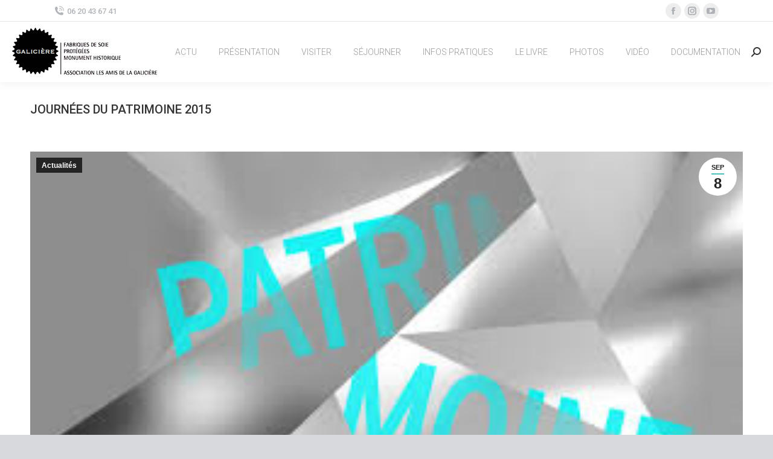

--- FILE ---
content_type: text/html; charset=UTF-8
request_url: https://www.galiciere.org/journees-du-patrimoine-2015/
body_size: 15693
content:
<!DOCTYPE html>
<!--[if !(IE 6) | !(IE 7) | !(IE 8)  ]><!-->
<html lang="fr-FR" class="no-js">
<!--<![endif]-->
<head>
	<meta charset="UTF-8" />
				<meta name="viewport" content="width=device-width, initial-scale=1, maximum-scale=1, user-scalable=0"/>
			<meta name="theme-color" content="#47c0c0"/>	<link rel="profile" href="https://gmpg.org/xfn/11" />
	<title>Journées du Patrimoine 2015 &#8211; Les Amis de la Galicière</title>
<meta name='robots' content='max-image-preview:large' />
<link rel='dns-prefetch' href='//cdnjs.cloudflare.com' />
<link rel='dns-prefetch' href='//fonts.googleapis.com' />
<link rel="alternate" type="application/rss+xml" title="Les Amis de la Galicière &raquo; Flux" href="https://www.galiciere.org/feed/" />
<link rel="alternate" type="application/rss+xml" title="Les Amis de la Galicière &raquo; Flux des commentaires" href="https://www.galiciere.org/comments/feed/" />
<link rel="alternate" type="application/rss+xml" title="Les Amis de la Galicière &raquo; Journées du Patrimoine 2015 Flux des commentaires" href="https://www.galiciere.org/journees-du-patrimoine-2015/feed/" />
<script>
window._wpemojiSettings = {"baseUrl":"https:\/\/s.w.org\/images\/core\/emoji\/15.0.3\/72x72\/","ext":".png","svgUrl":"https:\/\/s.w.org\/images\/core\/emoji\/15.0.3\/svg\/","svgExt":".svg","source":{"concatemoji":"https:\/\/www.galiciere.org\/wp-includes\/js\/wp-emoji-release.min.js?ver=6.6.4"}};
/*! This file is auto-generated */
!function(i,n){var o,s,e;function c(e){try{var t={supportTests:e,timestamp:(new Date).valueOf()};sessionStorage.setItem(o,JSON.stringify(t))}catch(e){}}function p(e,t,n){e.clearRect(0,0,e.canvas.width,e.canvas.height),e.fillText(t,0,0);var t=new Uint32Array(e.getImageData(0,0,e.canvas.width,e.canvas.height).data),r=(e.clearRect(0,0,e.canvas.width,e.canvas.height),e.fillText(n,0,0),new Uint32Array(e.getImageData(0,0,e.canvas.width,e.canvas.height).data));return t.every(function(e,t){return e===r[t]})}function u(e,t,n){switch(t){case"flag":return n(e,"\ud83c\udff3\ufe0f\u200d\u26a7\ufe0f","\ud83c\udff3\ufe0f\u200b\u26a7\ufe0f")?!1:!n(e,"\ud83c\uddfa\ud83c\uddf3","\ud83c\uddfa\u200b\ud83c\uddf3")&&!n(e,"\ud83c\udff4\udb40\udc67\udb40\udc62\udb40\udc65\udb40\udc6e\udb40\udc67\udb40\udc7f","\ud83c\udff4\u200b\udb40\udc67\u200b\udb40\udc62\u200b\udb40\udc65\u200b\udb40\udc6e\u200b\udb40\udc67\u200b\udb40\udc7f");case"emoji":return!n(e,"\ud83d\udc26\u200d\u2b1b","\ud83d\udc26\u200b\u2b1b")}return!1}function f(e,t,n){var r="undefined"!=typeof WorkerGlobalScope&&self instanceof WorkerGlobalScope?new OffscreenCanvas(300,150):i.createElement("canvas"),a=r.getContext("2d",{willReadFrequently:!0}),o=(a.textBaseline="top",a.font="600 32px Arial",{});return e.forEach(function(e){o[e]=t(a,e,n)}),o}function t(e){var t=i.createElement("script");t.src=e,t.defer=!0,i.head.appendChild(t)}"undefined"!=typeof Promise&&(o="wpEmojiSettingsSupports",s=["flag","emoji"],n.supports={everything:!0,everythingExceptFlag:!0},e=new Promise(function(e){i.addEventListener("DOMContentLoaded",e,{once:!0})}),new Promise(function(t){var n=function(){try{var e=JSON.parse(sessionStorage.getItem(o));if("object"==typeof e&&"number"==typeof e.timestamp&&(new Date).valueOf()<e.timestamp+604800&&"object"==typeof e.supportTests)return e.supportTests}catch(e){}return null}();if(!n){if("undefined"!=typeof Worker&&"undefined"!=typeof OffscreenCanvas&&"undefined"!=typeof URL&&URL.createObjectURL&&"undefined"!=typeof Blob)try{var e="postMessage("+f.toString()+"("+[JSON.stringify(s),u.toString(),p.toString()].join(",")+"));",r=new Blob([e],{type:"text/javascript"}),a=new Worker(URL.createObjectURL(r),{name:"wpTestEmojiSupports"});return void(a.onmessage=function(e){c(n=e.data),a.terminate(),t(n)})}catch(e){}c(n=f(s,u,p))}t(n)}).then(function(e){for(var t in e)n.supports[t]=e[t],n.supports.everything=n.supports.everything&&n.supports[t],"flag"!==t&&(n.supports.everythingExceptFlag=n.supports.everythingExceptFlag&&n.supports[t]);n.supports.everythingExceptFlag=n.supports.everythingExceptFlag&&!n.supports.flag,n.DOMReady=!1,n.readyCallback=function(){n.DOMReady=!0}}).then(function(){return e}).then(function(){var e;n.supports.everything||(n.readyCallback(),(e=n.source||{}).concatemoji?t(e.concatemoji):e.wpemoji&&e.twemoji&&(t(e.twemoji),t(e.wpemoji)))}))}((window,document),window._wpemojiSettings);
</script>
<style id='wp-emoji-styles-inline-css'>

	img.wp-smiley, img.emoji {
		display: inline !important;
		border: none !important;
		box-shadow: none !important;
		height: 1em !important;
		width: 1em !important;
		margin: 0 0.07em !important;
		vertical-align: -0.1em !important;
		background: none !important;
		padding: 0 !important;
	}
</style>
<link rel='stylesheet' id='wp-block-library-css' href='https://www.galiciere.org/wp-includes/css/dist/block-library/style.min.css?ver=6.6.4' media='all' />
<style id='wp-block-library-theme-inline-css'>
.wp-block-audio :where(figcaption){color:#555;font-size:13px;text-align:center}.is-dark-theme .wp-block-audio :where(figcaption){color:#ffffffa6}.wp-block-audio{margin:0 0 1em}.wp-block-code{border:1px solid #ccc;border-radius:4px;font-family:Menlo,Consolas,monaco,monospace;padding:.8em 1em}.wp-block-embed :where(figcaption){color:#555;font-size:13px;text-align:center}.is-dark-theme .wp-block-embed :where(figcaption){color:#ffffffa6}.wp-block-embed{margin:0 0 1em}.blocks-gallery-caption{color:#555;font-size:13px;text-align:center}.is-dark-theme .blocks-gallery-caption{color:#ffffffa6}:root :where(.wp-block-image figcaption){color:#555;font-size:13px;text-align:center}.is-dark-theme :root :where(.wp-block-image figcaption){color:#ffffffa6}.wp-block-image{margin:0 0 1em}.wp-block-pullquote{border-bottom:4px solid;border-top:4px solid;color:currentColor;margin-bottom:1.75em}.wp-block-pullquote cite,.wp-block-pullquote footer,.wp-block-pullquote__citation{color:currentColor;font-size:.8125em;font-style:normal;text-transform:uppercase}.wp-block-quote{border-left:.25em solid;margin:0 0 1.75em;padding-left:1em}.wp-block-quote cite,.wp-block-quote footer{color:currentColor;font-size:.8125em;font-style:normal;position:relative}.wp-block-quote.has-text-align-right{border-left:none;border-right:.25em solid;padding-left:0;padding-right:1em}.wp-block-quote.has-text-align-center{border:none;padding-left:0}.wp-block-quote.is-large,.wp-block-quote.is-style-large,.wp-block-quote.is-style-plain{border:none}.wp-block-search .wp-block-search__label{font-weight:700}.wp-block-search__button{border:1px solid #ccc;padding:.375em .625em}:where(.wp-block-group.has-background){padding:1.25em 2.375em}.wp-block-separator.has-css-opacity{opacity:.4}.wp-block-separator{border:none;border-bottom:2px solid;margin-left:auto;margin-right:auto}.wp-block-separator.has-alpha-channel-opacity{opacity:1}.wp-block-separator:not(.is-style-wide):not(.is-style-dots){width:100px}.wp-block-separator.has-background:not(.is-style-dots){border-bottom:none;height:1px}.wp-block-separator.has-background:not(.is-style-wide):not(.is-style-dots){height:2px}.wp-block-table{margin:0 0 1em}.wp-block-table td,.wp-block-table th{word-break:normal}.wp-block-table :where(figcaption){color:#555;font-size:13px;text-align:center}.is-dark-theme .wp-block-table :where(figcaption){color:#ffffffa6}.wp-block-video :where(figcaption){color:#555;font-size:13px;text-align:center}.is-dark-theme .wp-block-video :where(figcaption){color:#ffffffa6}.wp-block-video{margin:0 0 1em}:root :where(.wp-block-template-part.has-background){margin-bottom:0;margin-top:0;padding:1.25em 2.375em}
</style>
<style id='classic-theme-styles-inline-css'>
/*! This file is auto-generated */
.wp-block-button__link{color:#fff;background-color:#32373c;border-radius:9999px;box-shadow:none;text-decoration:none;padding:calc(.667em + 2px) calc(1.333em + 2px);font-size:1.125em}.wp-block-file__button{background:#32373c;color:#fff;text-decoration:none}
</style>
<style id='global-styles-inline-css'>
:root{--wp--preset--aspect-ratio--square: 1;--wp--preset--aspect-ratio--4-3: 4/3;--wp--preset--aspect-ratio--3-4: 3/4;--wp--preset--aspect-ratio--3-2: 3/2;--wp--preset--aspect-ratio--2-3: 2/3;--wp--preset--aspect-ratio--16-9: 16/9;--wp--preset--aspect-ratio--9-16: 9/16;--wp--preset--color--black: #000000;--wp--preset--color--cyan-bluish-gray: #abb8c3;--wp--preset--color--white: #FFF;--wp--preset--color--pale-pink: #f78da7;--wp--preset--color--vivid-red: #cf2e2e;--wp--preset--color--luminous-vivid-orange: #ff6900;--wp--preset--color--luminous-vivid-amber: #fcb900;--wp--preset--color--light-green-cyan: #7bdcb5;--wp--preset--color--vivid-green-cyan: #00d084;--wp--preset--color--pale-cyan-blue: #8ed1fc;--wp--preset--color--vivid-cyan-blue: #0693e3;--wp--preset--color--vivid-purple: #9b51e0;--wp--preset--color--accent: #47c0c0;--wp--preset--color--dark-gray: #111;--wp--preset--color--light-gray: #767676;--wp--preset--gradient--vivid-cyan-blue-to-vivid-purple: linear-gradient(135deg,rgba(6,147,227,1) 0%,rgb(155,81,224) 100%);--wp--preset--gradient--light-green-cyan-to-vivid-green-cyan: linear-gradient(135deg,rgb(122,220,180) 0%,rgb(0,208,130) 100%);--wp--preset--gradient--luminous-vivid-amber-to-luminous-vivid-orange: linear-gradient(135deg,rgba(252,185,0,1) 0%,rgba(255,105,0,1) 100%);--wp--preset--gradient--luminous-vivid-orange-to-vivid-red: linear-gradient(135deg,rgba(255,105,0,1) 0%,rgb(207,46,46) 100%);--wp--preset--gradient--very-light-gray-to-cyan-bluish-gray: linear-gradient(135deg,rgb(238,238,238) 0%,rgb(169,184,195) 100%);--wp--preset--gradient--cool-to-warm-spectrum: linear-gradient(135deg,rgb(74,234,220) 0%,rgb(151,120,209) 20%,rgb(207,42,186) 40%,rgb(238,44,130) 60%,rgb(251,105,98) 80%,rgb(254,248,76) 100%);--wp--preset--gradient--blush-light-purple: linear-gradient(135deg,rgb(255,206,236) 0%,rgb(152,150,240) 100%);--wp--preset--gradient--blush-bordeaux: linear-gradient(135deg,rgb(254,205,165) 0%,rgb(254,45,45) 50%,rgb(107,0,62) 100%);--wp--preset--gradient--luminous-dusk: linear-gradient(135deg,rgb(255,203,112) 0%,rgb(199,81,192) 50%,rgb(65,88,208) 100%);--wp--preset--gradient--pale-ocean: linear-gradient(135deg,rgb(255,245,203) 0%,rgb(182,227,212) 50%,rgb(51,167,181) 100%);--wp--preset--gradient--electric-grass: linear-gradient(135deg,rgb(202,248,128) 0%,rgb(113,206,126) 100%);--wp--preset--gradient--midnight: linear-gradient(135deg,rgb(2,3,129) 0%,rgb(40,116,252) 100%);--wp--preset--font-size--small: 13px;--wp--preset--font-size--medium: 20px;--wp--preset--font-size--large: 36px;--wp--preset--font-size--x-large: 42px;--wp--preset--spacing--20: 0.44rem;--wp--preset--spacing--30: 0.67rem;--wp--preset--spacing--40: 1rem;--wp--preset--spacing--50: 1.5rem;--wp--preset--spacing--60: 2.25rem;--wp--preset--spacing--70: 3.38rem;--wp--preset--spacing--80: 5.06rem;--wp--preset--shadow--natural: 6px 6px 9px rgba(0, 0, 0, 0.2);--wp--preset--shadow--deep: 12px 12px 50px rgba(0, 0, 0, 0.4);--wp--preset--shadow--sharp: 6px 6px 0px rgba(0, 0, 0, 0.2);--wp--preset--shadow--outlined: 6px 6px 0px -3px rgba(255, 255, 255, 1), 6px 6px rgba(0, 0, 0, 1);--wp--preset--shadow--crisp: 6px 6px 0px rgba(0, 0, 0, 1);}:where(.is-layout-flex){gap: 0.5em;}:where(.is-layout-grid){gap: 0.5em;}body .is-layout-flex{display: flex;}.is-layout-flex{flex-wrap: wrap;align-items: center;}.is-layout-flex > :is(*, div){margin: 0;}body .is-layout-grid{display: grid;}.is-layout-grid > :is(*, div){margin: 0;}:where(.wp-block-columns.is-layout-flex){gap: 2em;}:where(.wp-block-columns.is-layout-grid){gap: 2em;}:where(.wp-block-post-template.is-layout-flex){gap: 1.25em;}:where(.wp-block-post-template.is-layout-grid){gap: 1.25em;}.has-black-color{color: var(--wp--preset--color--black) !important;}.has-cyan-bluish-gray-color{color: var(--wp--preset--color--cyan-bluish-gray) !important;}.has-white-color{color: var(--wp--preset--color--white) !important;}.has-pale-pink-color{color: var(--wp--preset--color--pale-pink) !important;}.has-vivid-red-color{color: var(--wp--preset--color--vivid-red) !important;}.has-luminous-vivid-orange-color{color: var(--wp--preset--color--luminous-vivid-orange) !important;}.has-luminous-vivid-amber-color{color: var(--wp--preset--color--luminous-vivid-amber) !important;}.has-light-green-cyan-color{color: var(--wp--preset--color--light-green-cyan) !important;}.has-vivid-green-cyan-color{color: var(--wp--preset--color--vivid-green-cyan) !important;}.has-pale-cyan-blue-color{color: var(--wp--preset--color--pale-cyan-blue) !important;}.has-vivid-cyan-blue-color{color: var(--wp--preset--color--vivid-cyan-blue) !important;}.has-vivid-purple-color{color: var(--wp--preset--color--vivid-purple) !important;}.has-black-background-color{background-color: var(--wp--preset--color--black) !important;}.has-cyan-bluish-gray-background-color{background-color: var(--wp--preset--color--cyan-bluish-gray) !important;}.has-white-background-color{background-color: var(--wp--preset--color--white) !important;}.has-pale-pink-background-color{background-color: var(--wp--preset--color--pale-pink) !important;}.has-vivid-red-background-color{background-color: var(--wp--preset--color--vivid-red) !important;}.has-luminous-vivid-orange-background-color{background-color: var(--wp--preset--color--luminous-vivid-orange) !important;}.has-luminous-vivid-amber-background-color{background-color: var(--wp--preset--color--luminous-vivid-amber) !important;}.has-light-green-cyan-background-color{background-color: var(--wp--preset--color--light-green-cyan) !important;}.has-vivid-green-cyan-background-color{background-color: var(--wp--preset--color--vivid-green-cyan) !important;}.has-pale-cyan-blue-background-color{background-color: var(--wp--preset--color--pale-cyan-blue) !important;}.has-vivid-cyan-blue-background-color{background-color: var(--wp--preset--color--vivid-cyan-blue) !important;}.has-vivid-purple-background-color{background-color: var(--wp--preset--color--vivid-purple) !important;}.has-black-border-color{border-color: var(--wp--preset--color--black) !important;}.has-cyan-bluish-gray-border-color{border-color: var(--wp--preset--color--cyan-bluish-gray) !important;}.has-white-border-color{border-color: var(--wp--preset--color--white) !important;}.has-pale-pink-border-color{border-color: var(--wp--preset--color--pale-pink) !important;}.has-vivid-red-border-color{border-color: var(--wp--preset--color--vivid-red) !important;}.has-luminous-vivid-orange-border-color{border-color: var(--wp--preset--color--luminous-vivid-orange) !important;}.has-luminous-vivid-amber-border-color{border-color: var(--wp--preset--color--luminous-vivid-amber) !important;}.has-light-green-cyan-border-color{border-color: var(--wp--preset--color--light-green-cyan) !important;}.has-vivid-green-cyan-border-color{border-color: var(--wp--preset--color--vivid-green-cyan) !important;}.has-pale-cyan-blue-border-color{border-color: var(--wp--preset--color--pale-cyan-blue) !important;}.has-vivid-cyan-blue-border-color{border-color: var(--wp--preset--color--vivid-cyan-blue) !important;}.has-vivid-purple-border-color{border-color: var(--wp--preset--color--vivid-purple) !important;}.has-vivid-cyan-blue-to-vivid-purple-gradient-background{background: var(--wp--preset--gradient--vivid-cyan-blue-to-vivid-purple) !important;}.has-light-green-cyan-to-vivid-green-cyan-gradient-background{background: var(--wp--preset--gradient--light-green-cyan-to-vivid-green-cyan) !important;}.has-luminous-vivid-amber-to-luminous-vivid-orange-gradient-background{background: var(--wp--preset--gradient--luminous-vivid-amber-to-luminous-vivid-orange) !important;}.has-luminous-vivid-orange-to-vivid-red-gradient-background{background: var(--wp--preset--gradient--luminous-vivid-orange-to-vivid-red) !important;}.has-very-light-gray-to-cyan-bluish-gray-gradient-background{background: var(--wp--preset--gradient--very-light-gray-to-cyan-bluish-gray) !important;}.has-cool-to-warm-spectrum-gradient-background{background: var(--wp--preset--gradient--cool-to-warm-spectrum) !important;}.has-blush-light-purple-gradient-background{background: var(--wp--preset--gradient--blush-light-purple) !important;}.has-blush-bordeaux-gradient-background{background: var(--wp--preset--gradient--blush-bordeaux) !important;}.has-luminous-dusk-gradient-background{background: var(--wp--preset--gradient--luminous-dusk) !important;}.has-pale-ocean-gradient-background{background: var(--wp--preset--gradient--pale-ocean) !important;}.has-electric-grass-gradient-background{background: var(--wp--preset--gradient--electric-grass) !important;}.has-midnight-gradient-background{background: var(--wp--preset--gradient--midnight) !important;}.has-small-font-size{font-size: var(--wp--preset--font-size--small) !important;}.has-medium-font-size{font-size: var(--wp--preset--font-size--medium) !important;}.has-large-font-size{font-size: var(--wp--preset--font-size--large) !important;}.has-x-large-font-size{font-size: var(--wp--preset--font-size--x-large) !important;}
:where(.wp-block-post-template.is-layout-flex){gap: 1.25em;}:where(.wp-block-post-template.is-layout-grid){gap: 1.25em;}
:where(.wp-block-columns.is-layout-flex){gap: 2em;}:where(.wp-block-columns.is-layout-grid){gap: 2em;}
:root :where(.wp-block-pullquote){font-size: 1.5em;line-height: 1.6;}
</style>
<link rel='stylesheet' id='contact-form-7-css' href='https://www.galiciere.org/wp-content/plugins/contact-form-7/includes/css/styles.css?ver=6.0.6' media='all' />
<link rel='stylesheet' id='go-pricing-styles-css' href='https://www.galiciere.org/wp-content/plugins/go_pricing/assets/css/go_pricing_styles.css?ver=3.4' media='all' />
<link rel='stylesheet' id='the7-font-css' href='https://www.galiciere.org/wp-content/themes/dt-the7/fonts/icomoon-the7-font/icomoon-the7-font.min.css?ver=14.0.2.1' media='all' />
<link rel='stylesheet' id='dt-web-fonts-css' href='https://fonts.googleapis.com/css?family=Roboto:300,400,500,600,700' media='all' />
<link rel='stylesheet' id='dt-main-css' href='https://www.galiciere.org/wp-content/themes/dt-the7/css/main.min.css?ver=14.0.2.1' media='all' />
<style id='dt-main-inline-css'>
body #load {
  display: block;
  height: 100%;
  overflow: hidden;
  position: fixed;
  width: 100%;
  z-index: 9901;
  opacity: 1;
  visibility: visible;
  transition: all .35s ease-out;
}
.load-wrap {
  width: 100%;
  height: 100%;
  background-position: center center;
  background-repeat: no-repeat;
  text-align: center;
  display: -ms-flexbox;
  display: -ms-flex;
  display: flex;
  -ms-align-items: center;
  -ms-flex-align: center;
  align-items: center;
  -ms-flex-flow: column wrap;
  flex-flow: column wrap;
  -ms-flex-pack: center;
  -ms-justify-content: center;
  justify-content: center;
}
.load-wrap > svg {
  position: absolute;
  top: 50%;
  left: 50%;
  transform: translate(-50%,-50%);
}
#load {
  background: var(--the7-elementor-beautiful-loading-bg,#ffffff);
  --the7-beautiful-spinner-color2: var(--the7-beautiful-spinner-color,rgba(51,51,51,0.25));
}

</style>
<link rel='stylesheet' id='the7-custom-scrollbar-css' href='https://www.galiciere.org/wp-content/themes/dt-the7/lib/custom-scrollbar/custom-scrollbar.min.css?ver=14.0.2.1' media='all' />
<link rel='stylesheet' id='the7-wpbakery-css' href='https://www.galiciere.org/wp-content/themes/dt-the7/css/wpbakery.min.css?ver=14.0.2.1' media='all' />
<link rel='stylesheet' id='the7-core-css' href='https://www.galiciere.org/wp-content/plugins/dt-the7-core/assets/css/post-type.min.css?ver=2.7.12' media='all' />
<link rel='stylesheet' id='the7-css-vars-css' href='https://www.galiciere.org/wp-content/uploads//the7-css/css-vars.css?ver=6a4fb3e0be82' media='all' />
<link rel='stylesheet' id='dt-custom-css' href='https://www.galiciere.org/wp-content/uploads//the7-css/custom.css?ver=6a4fb3e0be82' media='all' />
<link rel='stylesheet' id='dt-media-css' href='https://www.galiciere.org/wp-content/uploads//the7-css/media.css?ver=6a4fb3e0be82' media='all' />
<link rel='stylesheet' id='the7-mega-menu-css' href='https://www.galiciere.org/wp-content/uploads//the7-css/mega-menu.css?ver=6a4fb3e0be82' media='all' />
<link rel='stylesheet' id='the7-elements-albums-portfolio-css' href='https://www.galiciere.org/wp-content/uploads//the7-css/the7-elements-albums-portfolio.css?ver=6a4fb3e0be82' media='all' />
<link rel='stylesheet' id='the7-elements-css' href='https://www.galiciere.org/wp-content/uploads//the7-css/post-type-dynamic.css?ver=6a4fb3e0be82' media='all' />
<link rel='stylesheet' id='style-css' href='https://www.galiciere.org/wp-content/themes/dt-the7-child/style.css?ver=14.0.2.1' media='all' />
<script src="https://www.galiciere.org/wp-includes/js/jquery/jquery.min.js?ver=3.7.1" id="jquery-core-js"></script>
<script src="https://www.galiciere.org/wp-includes/js/jquery/jquery-migrate.min.js?ver=3.4.1" id="jquery-migrate-js"></script>
<script id="gw-tweenmax-js-before">
var oldGS=window.GreenSockGlobals,oldGSQueue=window._gsQueue,oldGSDefine=window._gsDefine;window._gsDefine=null;delete(window._gsDefine);var gwGS=window.GreenSockGlobals={};
</script>
<script src="https://cdnjs.cloudflare.com/ajax/libs/gsap/1.11.2/TweenMax.min.js" id="gw-tweenmax-js"></script>
<script id="gw-tweenmax-js-after">
try{window.GreenSockGlobals=null;window._gsQueue=null;window._gsDefine=null;delete(window.GreenSockGlobals);delete(window._gsQueue);delete(window._gsDefine);window.GreenSockGlobals=oldGS;window._gsQueue=oldGSQueue;window._gsDefine=oldGSDefine;}catch(e){}
</script>
<script id="dt-above-fold-js-extra">
var dtLocal = {"themeUrl":"https:\/\/www.galiciere.org\/wp-content\/themes\/dt-the7","passText":"Pour voir ce contenu, entrer le mots de passe:","moreButtonText":{"loading":"Chargement ...","loadMore":"Charger la suite"},"postID":"4670","ajaxurl":"https:\/\/www.galiciere.org\/wp-admin\/admin-ajax.php","REST":{"baseUrl":"https:\/\/www.galiciere.org\/wp-json\/the7\/v1","endpoints":{"sendMail":"\/send-mail"}},"contactMessages":{"required":"One or more fields have an error. Please check and try again.","terms":"Veuillez accepter la politique de confidentialit\u00e9.","fillTheCaptchaError":"Veuillez remplir le captcha."},"captchaSiteKey":"","ajaxNonce":"6d5a5103b0","pageData":"","themeSettings":{"smoothScroll":"off","lazyLoading":false,"desktopHeader":{"height":100},"ToggleCaptionEnabled":"disabled","ToggleCaption":"Navigation","floatingHeader":{"showAfter":94,"showMenu":true,"height":70,"logo":{"showLogo":true,"html":"<img class=\" preload-me\" src=\"https:\/\/www.galiciere.org\/wp-content\/uploads\/\/2020\/03\/Logo-Amis-de-la-Galiciere-simple-60-2020.png\" srcset=\"https:\/\/www.galiciere.org\/wp-content\/uploads\/\/2020\/03\/Logo-Amis-de-la-Galiciere-simple-60-2020.png 60w, https:\/\/www.galiciere.org\/wp-content\/uploads\/\/2020\/03\/Logo-Amis-de-la-Galiciere-simple-60-2020.png 60w\" width=\"60\" height=\"60\"   sizes=\"60px\" alt=\"Les Amis de la Galici\u00e8re\" \/>","url":"https:\/\/www.galiciere.org\/"}},"topLine":{"floatingTopLine":{"logo":{"showLogo":false,"html":""}}},"mobileHeader":{"firstSwitchPoint":992,"secondSwitchPoint":778,"firstSwitchPointHeight":60,"secondSwitchPointHeight":60,"mobileToggleCaptionEnabled":"disabled","mobileToggleCaption":"Menu"},"stickyMobileHeaderFirstSwitch":{"logo":{"html":"<img class=\" preload-me\" src=\"https:\/\/www.galiciere.org\/wp-content\/uploads\/\/2020\/03\/Logo-Amis-de-la-Galiciere-simple-60-2020.png\" srcset=\"https:\/\/www.galiciere.org\/wp-content\/uploads\/\/2020\/03\/Logo-Amis-de-la-Galiciere-simple-60-2020.png 60w, https:\/\/www.galiciere.org\/wp-content\/uploads\/\/2020\/03\/Logo-Amis-de-la-Galiciere-simple-60-2020.png 60w\" width=\"60\" height=\"60\"   sizes=\"60px\" alt=\"Les Amis de la Galici\u00e8re\" \/>"}},"stickyMobileHeaderSecondSwitch":{"logo":{"html":"<img class=\" preload-me\" src=\"https:\/\/www.galiciere.org\/wp-content\/uploads\/\/2020\/03\/Logo-Amis-de-la-Galiciere-simple-60-2020.png\" srcset=\"https:\/\/www.galiciere.org\/wp-content\/uploads\/\/2020\/03\/Logo-Amis-de-la-Galiciere-simple-60-2020.png 60w, https:\/\/www.galiciere.org\/wp-content\/uploads\/\/2020\/03\/Logo-Amis-de-la-Galiciere-simple-60-2020.png 60w\" width=\"60\" height=\"60\"   sizes=\"60px\" alt=\"Les Amis de la Galici\u00e8re\" \/>"}},"sidebar":{"switchPoint":992},"boxedWidth":"1280px"},"VCMobileScreenWidth":"768"};
var dtShare = {"shareButtonText":{"facebook":"Partager sur Facebook","twitter":"Share on X","pinterest":"\u00c9pingler le","linkedin":"Partager sur Linkedin","whatsapp":"Partager sur Whatsapp"},"overlayOpacity":"85"};
</script>
<script src="https://www.galiciere.org/wp-content/themes/dt-the7/js/above-the-fold.min.js?ver=14.0.2.1" id="dt-above-fold-js"></script>
<script></script><link rel="https://api.w.org/" href="https://www.galiciere.org/wp-json/" /><link rel="alternate" title="JSON" type="application/json" href="https://www.galiciere.org/wp-json/wp/v2/posts/4670" /><link rel="EditURI" type="application/rsd+xml" title="RSD" href="https://www.galiciere.org/xmlrpc.php?rsd" />
<meta name="generator" content="WordPress 6.6.4" />
<link rel="canonical" href="https://www.galiciere.org/journees-du-patrimoine-2015/" />
<link rel='shortlink' href='https://www.galiciere.org/?p=4670' />
<link rel="alternate" title="oEmbed (JSON)" type="application/json+oembed" href="https://www.galiciere.org/wp-json/oembed/1.0/embed?url=https%3A%2F%2Fwww.galiciere.org%2Fjournees-du-patrimoine-2015%2F" />
<link rel="alternate" title="oEmbed (XML)" type="text/xml+oembed" href="https://www.galiciere.org/wp-json/oembed/1.0/embed?url=https%3A%2F%2Fwww.galiciere.org%2Fjournees-du-patrimoine-2015%2F&#038;format=xml" />
<style type="text/css">
			.aiovg-player {
				display: block;
				position: relative;
				border-radius: 3px;
				padding-bottom: 56.25%;
				width: 100%;
				height: 0;	
				overflow: hidden;
			}
			
			.aiovg-player iframe,
			.aiovg-player .video-js,
			.aiovg-player .plyr {
				--plyr-color-main: #00b2ff;
				position: absolute;
				inset: 0;	
				margin: 0;
				padding: 0;
				width: 100%;
				height: 100%;
			}
		</style><link rel="pingback" href="https://www.galiciere.org/xmlrpc.php">
<meta property="og:site_name" content="Les Amis de la Galicière" />
<meta property="og:title" content="Journées du Patrimoine 2015" />
<meta property="og:image" content="https://www.galiciere.org/wp-content/uploads//2015/09/AfficheJEP2015.jpg" />
<meta property="og:url" content="https://www.galiciere.org/journees-du-patrimoine-2015/" />
<meta property="og:type" content="article" />
<meta name="generator" content="Powered by WPBakery Page Builder - drag and drop page builder for WordPress."/>
<meta name="generator" content="Powered by Slider Revolution 6.7.16 - responsive, Mobile-Friendly Slider Plugin for WordPress with comfortable drag and drop interface." />
<script type="text/javascript" id="the7-loader-script">
document.addEventListener("DOMContentLoaded", function(event) {
	var load = document.getElementById("load");
	if(!load.classList.contains('loader-removed')){
		var removeLoading = setTimeout(function() {
			load.className += " loader-removed";
		}, 300);
	}
});
</script>
		<link rel="icon" href="https://www.galiciere.org/wp-content/uploads//2013/06/cropped-1104-Logo-Galiciere-site-32x32.png" sizes="32x32" />
<link rel="icon" href="https://www.galiciere.org/wp-content/uploads//2013/06/cropped-1104-Logo-Galiciere-site-192x192.png" sizes="192x192" />
<link rel="apple-touch-icon" href="https://www.galiciere.org/wp-content/uploads//2013/06/cropped-1104-Logo-Galiciere-site-180x180.png" />
<meta name="msapplication-TileImage" content="https://www.galiciere.org/wp-content/uploads//2013/06/cropped-1104-Logo-Galiciere-site-270x270.png" />
<script>function setREVStartSize(e){
			//window.requestAnimationFrame(function() {
				window.RSIW = window.RSIW===undefined ? window.innerWidth : window.RSIW;
				window.RSIH = window.RSIH===undefined ? window.innerHeight : window.RSIH;
				try {
					var pw = document.getElementById(e.c).parentNode.offsetWidth,
						newh;
					pw = pw===0 || isNaN(pw) || (e.l=="fullwidth" || e.layout=="fullwidth") ? window.RSIW : pw;
					e.tabw = e.tabw===undefined ? 0 : parseInt(e.tabw);
					e.thumbw = e.thumbw===undefined ? 0 : parseInt(e.thumbw);
					e.tabh = e.tabh===undefined ? 0 : parseInt(e.tabh);
					e.thumbh = e.thumbh===undefined ? 0 : parseInt(e.thumbh);
					e.tabhide = e.tabhide===undefined ? 0 : parseInt(e.tabhide);
					e.thumbhide = e.thumbhide===undefined ? 0 : parseInt(e.thumbhide);
					e.mh = e.mh===undefined || e.mh=="" || e.mh==="auto" ? 0 : parseInt(e.mh,0);
					if(e.layout==="fullscreen" || e.l==="fullscreen")
						newh = Math.max(e.mh,window.RSIH);
					else{
						e.gw = Array.isArray(e.gw) ? e.gw : [e.gw];
						for (var i in e.rl) if (e.gw[i]===undefined || e.gw[i]===0) e.gw[i] = e.gw[i-1];
						e.gh = e.el===undefined || e.el==="" || (Array.isArray(e.el) && e.el.length==0)? e.gh : e.el;
						e.gh = Array.isArray(e.gh) ? e.gh : [e.gh];
						for (var i in e.rl) if (e.gh[i]===undefined || e.gh[i]===0) e.gh[i] = e.gh[i-1];
											
						var nl = new Array(e.rl.length),
							ix = 0,
							sl;
						e.tabw = e.tabhide>=pw ? 0 : e.tabw;
						e.thumbw = e.thumbhide>=pw ? 0 : e.thumbw;
						e.tabh = e.tabhide>=pw ? 0 : e.tabh;
						e.thumbh = e.thumbhide>=pw ? 0 : e.thumbh;
						for (var i in e.rl) nl[i] = e.rl[i]<window.RSIW ? 0 : e.rl[i];
						sl = nl[0];
						for (var i in nl) if (sl>nl[i] && nl[i]>0) { sl = nl[i]; ix=i;}
						var m = pw>(e.gw[ix]+e.tabw+e.thumbw) ? 1 : (pw-(e.tabw+e.thumbw)) / (e.gw[ix]);
						newh =  (e.gh[ix] * m) + (e.tabh + e.thumbh);
					}
					var el = document.getElementById(e.c);
					if (el!==null && el) el.style.height = newh+"px";
					el = document.getElementById(e.c+"_wrapper");
					if (el!==null && el) {
						el.style.height = newh+"px";
						el.style.display = "block";
					}
				} catch(e){
					console.log("Failure at Presize of Slider:" + e)
				}
			//});
		  };</script>
<noscript><style> .wpb_animate_when_almost_visible { opacity: 1; }</style></noscript><style id='the7-custom-inline-css' type='text/css'>
.sub-nav .menu-item i.fa,
.sub-nav .menu-item i.fas,
.sub-nav .menu-item i.far,
.sub-nav .menu-item i.fab {
	text-align: center;
	width: 1.25em;
}

#main 
{
    padding: 25px 0 70px 0;
}
.pswp__bg
{
	opacity: 0.95 !important;
}
</style>
</head>
<body id="the7-body" class="post-template-default single single-post postid-4670 single-format-standard wp-embed-responsive the7-core-ver-2.7.12 boxed-layout dt-responsive-on right-mobile-menu-close-icon ouside-menu-close-icon mobile-hamburger-close-bg-enable mobile-hamburger-close-bg-hover-enable  fade-medium-mobile-menu-close-icon fade-medium-menu-close-icon srcset-enabled btn-flat custom-btn-color custom-btn-hover-color phantom-sticky phantom-shadow-decoration phantom-custom-logo-on sticky-mobile-header top-header first-switch-logo-left first-switch-menu-right second-switch-logo-left second-switch-menu-right right-mobile-menu layzr-loading-on popup-message-style the7-ver-14.0.2.1 wpb-js-composer js-comp-ver-7.8 vc_responsive">
<!-- The7 14.0.2.1 -->
<div id="load" class="spinner-loader">
	<div class="load-wrap"><style type="text/css">
    [class*="the7-spinner-animate-"]{
        animation: spinner-animation 1s cubic-bezier(1,1,1,1) infinite;
        x:46.5px;
        y:40px;
        width:7px;
        height:20px;
        fill:var(--the7-beautiful-spinner-color2);
        opacity: 0.2;
    }
    .the7-spinner-animate-2{
        animation-delay: 0.083s;
    }
    .the7-spinner-animate-3{
        animation-delay: 0.166s;
    }
    .the7-spinner-animate-4{
         animation-delay: 0.25s;
    }
    .the7-spinner-animate-5{
         animation-delay: 0.33s;
    }
    .the7-spinner-animate-6{
         animation-delay: 0.416s;
    }
    .the7-spinner-animate-7{
         animation-delay: 0.5s;
    }
    .the7-spinner-animate-8{
         animation-delay: 0.58s;
    }
    .the7-spinner-animate-9{
         animation-delay: 0.666s;
    }
    .the7-spinner-animate-10{
         animation-delay: 0.75s;
    }
    .the7-spinner-animate-11{
        animation-delay: 0.83s;
    }
    .the7-spinner-animate-12{
        animation-delay: 0.916s;
    }
    @keyframes spinner-animation{
        from {
            opacity: 1;
        }
        to{
            opacity: 0;
        }
    }
</style>
<svg width="75px" height="75px" xmlns="http://www.w3.org/2000/svg" viewBox="0 0 100 100" preserveAspectRatio="xMidYMid">
	<rect class="the7-spinner-animate-1" rx="5" ry="5" transform="rotate(0 50 50) translate(0 -30)"></rect>
	<rect class="the7-spinner-animate-2" rx="5" ry="5" transform="rotate(30 50 50) translate(0 -30)"></rect>
	<rect class="the7-spinner-animate-3" rx="5" ry="5" transform="rotate(60 50 50) translate(0 -30)"></rect>
	<rect class="the7-spinner-animate-4" rx="5" ry="5" transform="rotate(90 50 50) translate(0 -30)"></rect>
	<rect class="the7-spinner-animate-5" rx="5" ry="5" transform="rotate(120 50 50) translate(0 -30)"></rect>
	<rect class="the7-spinner-animate-6" rx="5" ry="5" transform="rotate(150 50 50) translate(0 -30)"></rect>
	<rect class="the7-spinner-animate-7" rx="5" ry="5" transform="rotate(180 50 50) translate(0 -30)"></rect>
	<rect class="the7-spinner-animate-8" rx="5" ry="5" transform="rotate(210 50 50) translate(0 -30)"></rect>
	<rect class="the7-spinner-animate-9" rx="5" ry="5" transform="rotate(240 50 50) translate(0 -30)"></rect>
	<rect class="the7-spinner-animate-10" rx="5" ry="5" transform="rotate(270 50 50) translate(0 -30)"></rect>
	<rect class="the7-spinner-animate-11" rx="5" ry="5" transform="rotate(300 50 50) translate(0 -30)"></rect>
	<rect class="the7-spinner-animate-12" rx="5" ry="5" transform="rotate(330 50 50) translate(0 -30)"></rect>
</svg></div>
</div>
<div id="page" class="boxed">
	<a class="skip-link screen-reader-text" href="#content">Aller au contenu</a>

<div class="masthead inline-header center widgets full-height shadow-decoration shadow-mobile-header-decoration small-mobile-menu-icon dt-parent-menu-clickable show-sub-menu-on-hover show-device-logo show-mobile-logo" >

	<div class="top-bar full-width-line top-bar-line-hide">
	<div class="top-bar-bg" ></div>
	<div class="left-widgets mini-widgets"><span class="mini-contacts phone show-on-desktop in-top-bar-left in-menu-second-switch"><i class="fa-fw icomoon-the7-font-the7-phone-06"></i>06 20 43 67 41</span></div><div class="right-widgets mini-widgets"><div class="soc-ico show-on-desktop in-top-bar-right in-menu-second-switch custom-bg disabled-border border-off hover-accent-bg hover-disabled-border  hover-border-off"><a title="Facebook page opens in new window" href="https://www.facebook.com/associationlesamisdelagaliciere/" target="_blank" class="facebook"><span class="soc-font-icon"></span><span class="screen-reader-text">Facebook page opens in new window</span></a><a title="Instagram page opens in new window" href="https://www.instagram.com/la.galiciere/?hl=fr" target="_blank" class="instagram"><span class="soc-font-icon"></span><span class="screen-reader-text">Instagram page opens in new window</span></a><a title="YouTube page opens in new window" href="https://www.youtube.com/channel/UCm2f1xVa90dVqKMCwboSMBw" target="_blank" class="you-tube"><span class="soc-font-icon"></span><span class="screen-reader-text">YouTube page opens in new window</span></a></div></div></div>

	<header class="header-bar" role="banner">

		<div class="branding">
	<div id="site-title" class="assistive-text">Les Amis de la Galicière</div>
	<div id="site-description" class="assistive-text">Bienvenue sur le site de l’association des Amis de la Galicière</div>
	<a class="" href="https://www.galiciere.org/"><img class=" preload-me" src="https://www.galiciere.org/wp-content/uploads//2020/03/Logo-Amis-de-la-Galiciere-2020.png" srcset="https://www.galiciere.org/wp-content/uploads//2020/03/Logo-Amis-de-la-Galiciere-2020.png 252w, https://www.galiciere.org/wp-content/uploads//2020/03/Logo-Amis-de-la-Galiciere-2020.png 252w" width="252" height="80"   sizes="252px" alt="Les Amis de la Galicière" /><img class="mobile-logo preload-me" src="https://www.galiciere.org/wp-content/uploads//2020/03/Logo-Amis-de-la-Galiciere-simple-60-2020.png" srcset="https://www.galiciere.org/wp-content/uploads//2020/03/Logo-Amis-de-la-Galiciere-simple-60-2020.png 60w, https://www.galiciere.org/wp-content/uploads//2020/03/Logo-Amis-de-la-Galiciere-simple-60-2020.png 60w" width="60" height="60"   sizes="60px" alt="Les Amis de la Galicière" /></a></div>

		<ul id="primary-menu" class="main-nav underline-decoration l-to-r-line outside-item-remove-margin"><li class="menu-item menu-item-type-post_type menu-item-object-page menu-item-5762 first depth-0"><a href='https://www.galiciere.org/actualites/' data-level='1'><span class="menu-item-text"><span class="menu-text">Actu</span></span></a></li> <li class="menu-item menu-item-type-post_type menu-item-object-page menu-item-has-children menu-item-277 has-children depth-0"><a href='https://www.galiciere.org/presentation/' data-level='1' aria-haspopup='true' aria-expanded='false'><span class="menu-item-text"><span class="menu-text">Présentation</span></span></a><ul class="sub-nav hover-style-bg level-arrows-on" role="group"><li class="menu-item menu-item-type-post_type menu-item-object-page menu-item-3437 first depth-1"><a href='https://www.galiciere.org/presentation/' data-level='2'><span class="menu-item-text"><span class="menu-text">Présentation</span></span></a></li> <li class="menu-item menu-item-type-post_type menu-item-object-page menu-item-4736 depth-1"><a href='https://www.galiciere.org/presentation/en-images/' data-level='2'><span class="menu-item-text"><span class="menu-text">En images</span></span></a></li> <li class="menu-item menu-item-type-post_type menu-item-object-page menu-item-278 depth-1"><a href='https://www.galiciere.org/presentation/historique/' data-level='2'><span class="menu-item-text"><span class="menu-text">Historique</span></span></a></li> <li class="menu-item menu-item-type-post_type menu-item-object-page menu-item-279 depth-1"><a href='https://www.galiciere.org/presentation/plans-des-batiments/' data-level='2'><span class="menu-item-text"><span class="menu-text">Les bâtiments</span></span></a></li> <li class="menu-item menu-item-type-post_type menu-item-object-page menu-item-280 depth-1"><a href='https://www.galiciere.org/presentation/inventaire-des-machines/' data-level='2'><span class="menu-item-text"><span class="menu-text">Les machines</span></span></a></li> <li class="menu-item menu-item-type-post_type menu-item-object-page menu-item-4747 depth-1"><a href='https://www.galiciere.org/les-plans/' data-level='2'><span class="menu-item-text"><span class="menu-text">Les plans</span></span></a></li> </ul></li> <li class="menu-item menu-item-type-post_type menu-item-object-page menu-item-7277 depth-0"><a href='https://www.galiciere.org/visiter/' data-level='1'><span class="menu-item-text"><span class="menu-text">Visiter</span></span></a></li> <li class="menu-item menu-item-type-post_type menu-item-object-page menu-item-7746 depth-0"><a href='https://www.galiciere.org/sejourner/' data-level='1'><span class="menu-item-text"><span class="menu-text">Séjourner</span></span></a></li> <li class="menu-item menu-item-type-post_type menu-item-object-page menu-item-has-children menu-item-864 has-children depth-0"><a href='https://www.galiciere.org/info-pratique/' data-level='1' aria-haspopup='true' aria-expanded='false'><span class="menu-item-text"><span class="menu-text">Infos pratiques</span></span></a><ul class="sub-nav hover-style-bg level-arrows-on" role="group"><li class="menu-item menu-item-type-post_type menu-item-object-page menu-item-3438 first depth-1"><a href='https://www.galiciere.org/info-pratique/' data-level='2'><span class="menu-item-text"><span class="menu-text">Infos utiles</span></span></a></li> <li class="menu-item menu-item-type-post_type menu-item-object-page menu-item-272 depth-1"><a href='https://www.galiciere.org/info-pratique/plan-dacces/' data-level='2'><span class="menu-item-text"><span class="menu-text">Plan d’accès</span></span></a></li> <li class="menu-item menu-item-type-post_type menu-item-object-page menu-item-270 depth-1"><a href='https://www.galiciere.org/info-pratique/coordonnees/' data-level='2'><span class="menu-item-text"><span class="menu-text">Coordonnées</span></span></a></li> <li class="menu-item menu-item-type-post_type menu-item-object-page menu-item-273 depth-1"><a href='https://www.galiciere.org/info-pratique/les-statuts-de-lassociation/' data-level='2'><span class="menu-item-text"><span class="menu-text">Statuts Association</span></span></a></li> <li class="menu-item menu-item-type-post_type menu-item-object-page menu-item-271 depth-1"><a href='https://www.galiciere.org/info-pratique/ours/' data-level='2'><span class="menu-item-text"><span class="menu-text">Mentions légales</span></span></a></li> </ul></li> <li class="menu-item menu-item-type-post_type menu-item-object-page menu-item-has-children menu-item-275 has-children depth-0"><a href='https://www.galiciere.org/le-livre/' data-level='1' aria-haspopup='true' aria-expanded='false'><span class="menu-item-text"><span class="menu-text">Le Livre</span></span></a><ul class="sub-nav hover-style-bg level-arrows-on" role="group"><li class="menu-item menu-item-type-post_type menu-item-object-page menu-item-3440 first depth-1"><a href='https://www.galiciere.org/le-livre/' data-level='2'><span class="menu-item-text"><span class="menu-text">Le Livre « Galicière… »</span></span></a></li> <li class="menu-item menu-item-type-post_type menu-item-object-page menu-item-881 depth-1"><a href='https://www.galiciere.org/le-livre/decouvrer-le-livre/' data-level='2'><span class="menu-item-text"><span class="menu-text">Découvrir le livre</span></span></a></li> <li class="menu-item menu-item-type-post_type menu-item-object-page menu-item-867 depth-1"><a href='https://www.galiciere.org/le-livre/pourquoi-acheter-le-livre/' data-level='2'><span class="menu-item-text"><span class="menu-text">Pourquoi acheter le livre ?</span></span></a></li> <li class="menu-item menu-item-type-post_type menu-item-object-page menu-item-3487 depth-1"><a href='https://www.galiciere.org/le-livre/ils-aiment-le-livre/' data-level='2'><span class="menu-item-text"><span class="menu-text">Ils aiment le livre</span></span></a></li> <li class="menu-item menu-item-type-post_type menu-item-object-page menu-item-995 depth-1"><a href='https://www.galiciere.org/le-livre/ils-en-disent-du-bien/' data-level='2'><span class="menu-item-text"><span class="menu-text">Ils en disent du bien</span></span></a></li> <li class="menu-item menu-item-type-post_type menu-item-object-page menu-item-880 depth-1"><a href='https://www.galiciere.org/le-livre/acheter-le-livre-paypal/' data-level='2'><span class="menu-item-text"><span class="menu-text">Acheter le livre [PayPal]</span></span></a></li> <li class="menu-item menu-item-type-post_type menu-item-object-page menu-item-879 depth-1"><a href='https://www.galiciere.org/le-livre/acheter-le-livre-cheque/' data-level='2'><span class="menu-item-text"><span class="menu-text">Acheter le livre [chèque]</span></span></a></li> </ul></li> <li class="menu-item menu-item-type-post_type menu-item-object-page menu-item-348 depth-0"><a href='https://www.galiciere.org/photos/' data-level='1'><span class="menu-item-text"><span class="menu-text">Photos</span></span></a></li> <li class="menu-item menu-item-type-post_type menu-item-object-page menu-item-has-children menu-item-4478 has-children depth-0"><a href='https://www.galiciere.org/video/' data-level='1' aria-haspopup='true' aria-expanded='false'><span class="menu-item-text"><span class="menu-text">Vidéo</span></span></a><ul class="sub-nav hover-style-bg level-arrows-on" role="group"><li class="menu-item menu-item-type-custom menu-item-object-custom menu-item-6058 first depth-1"><a href='https://www.galiciere.org/video/#videos-amdg' data-level='2'><span class="menu-item-text"><span class="menu-text">Vidéos des Amis de la Galicière</span></span></a></li> <li class="menu-item menu-item-type-custom menu-item-object-custom menu-item-6059 depth-1"><a href='https://www.galiciere.org/video/#videos-sericulture' data-level='2'><span class="menu-item-text"><span class="menu-text">Vidéos sur la sériculture</span></span></a></li> </ul></li> <li class="menu-item menu-item-type-post_type menu-item-object-page menu-item-has-children menu-item-260 last has-children depth-0"><a href='https://www.galiciere.org/archives/' data-level='1' aria-haspopup='true' aria-expanded='false'><span class="menu-item-text"><span class="menu-text">Documentation</span></span></a><ul class="sub-nav hover-style-bg level-arrows-on" role="group"><li class="menu-item menu-item-type-post_type menu-item-object-page menu-item-7815 first depth-1"><a href='https://www.galiciere.org/comite-scientifique-technique-et-culturel/' data-level='2'><span class="menu-item-text"><span class="menu-text">Comité scientifique, technique et culturel</span></span></a></li> <li class="menu-item menu-item-type-post_type menu-item-object-page menu-item-3439 depth-1"><a href='https://www.galiciere.org/archives/' data-level='2'><span class="menu-item-text"><span class="menu-text">Documentation</span></span></a></li> <li class="menu-item menu-item-type-post_type menu-item-object-page menu-item-262 depth-1"><a href='https://www.galiciere.org/archives/le-premier-site-web/' data-level='2'><span class="menu-item-text"><span class="menu-text">Les sites web précédents</span></span></a></li> <li class="menu-item menu-item-type-post_type menu-item-object-page menu-item-263 depth-1"><a href='https://www.galiciere.org/archives/les-bulletins/' data-level='2'><span class="menu-item-text"><span class="menu-text">Les bulletins</span></span></a></li> <li class="menu-item menu-item-type-post_type menu-item-object-page menu-item-267 depth-1"><a href='https://www.galiciere.org/archives/publications/' data-level='2'><span class="menu-item-text"><span class="menu-text">Publications</span></span></a></li> <li class="menu-item menu-item-type-post_type menu-item-object-page menu-item-has-children menu-item-268 has-children depth-1"><a href='https://www.galiciere.org/archives/textes-recherches-historiques/' data-level='2' aria-haspopup='true' aria-expanded='false'><span class="menu-item-text"><span class="menu-text">Recherches historiques</span></span></a><ul class="sub-nav hover-style-bg level-arrows-on" role="group"><li class="menu-item menu-item-type-post_type menu-item-object-page menu-item-939 first depth-2"><a href='https://www.galiciere.org/presentation/historique/series-de-dates/' data-level='3'><span class="menu-item-text"><span class="menu-text">Séries de dates</span></span></a></li> <li class="menu-item menu-item-type-post_type menu-item-object-page menu-item-947 depth-2"><a href='https://www.galiciere.org/presentation/historique/analyse-sur-la-production/' data-level='3'><span class="menu-item-text"><span class="menu-text">Analyse sur la production</span></span></a></li> <li class="menu-item menu-item-type-post_type menu-item-object-page menu-item-955 depth-2"><a href='https://www.galiciere.org/presentation/historique/de-la-chine-a-lisere/' data-level='3'><span class="menu-item-text"><span class="menu-text">De la Chine à l’Isère</span></span></a></li> </ul></li> <li class="menu-item menu-item-type-post_type menu-item-object-page menu-item-261 depth-1"><a href='https://www.galiciere.org/archives/discours/' data-level='2'><span class="menu-item-text"><span class="menu-text">Discours</span></span></a></li> <li class="menu-item menu-item-type-post_type menu-item-object-page menu-item-265 depth-1"><a href='https://www.galiciere.org/archives/prix-recompenses/' data-level='2'><span class="menu-item-text"><span class="menu-text">Prix &#038; récompenses</span></span></a></li> <li class="menu-item menu-item-type-post_type menu-item-object-page menu-item-266 depth-1"><a href='https://www.galiciere.org/archives/production-graphique/' data-level='2'><span class="menu-item-text"><span class="menu-text">Production graphique</span></span></a></li> <li class="menu-item menu-item-type-post_type menu-item-object-page menu-item-264 depth-1"><a href='https://www.galiciere.org/archives/les-visites/' data-level='2'><span class="menu-item-text"><span class="menu-text">Les visiteurs</span></span></a></li> <li class="menu-item menu-item-type-post_type menu-item-object-page menu-item-4105 depth-1"><a href='https://www.galiciere.org/archives/livre-dor/' data-level='2'><span class="menu-item-text"><span class="menu-text">Livre d’or</span></span></a></li> <li class="menu-item menu-item-type-post_type menu-item-object-page menu-item-5824 depth-1"><a href='https://www.galiciere.org/presse/' data-level='2'><span class="menu-item-text"><span class="menu-text">Presse</span></span></a></li> </ul></li> </ul>
		<div class="mini-widgets"><div class="mini-search show-on-desktop near-logo-first-switch near-logo-second-switch popup-search custom-icon"><form class="searchform mini-widget-searchform" role="search" method="get" action="https://www.galiciere.org/">

	<div class="screen-reader-text">Recherche :</div>

	
		<a href="" class="submit text-disable"><i class=" mw-icon the7-mw-icon-search-bold"></i></a>
		<div class="popup-search-wrap">
			<input type="text" aria-label="Search" class="field searchform-s" name="s" value="" placeholder="Type and hit enter …" title="Search form"/>
			<a href="" class="search-icon"  aria-label="Search"><i class="the7-mw-icon-search-bold" aria-hidden="true"></i></a>
		</div>

			<input type="submit" class="assistive-text searchsubmit" value="Aller !"/>
</form>
</div></div>
	</header>

</div>
<div role="navigation" aria-label="Main Menu" class="dt-mobile-header mobile-menu-show-divider">
	<div class="dt-close-mobile-menu-icon" aria-label="Close" role="button" tabindex="0"><div class="close-line-wrap"><span class="close-line"></span><span class="close-line"></span><span class="close-line"></span></div></div>	<ul id="mobile-menu" class="mobile-main-nav">
		<li class="menu-item menu-item-type-post_type menu-item-object-page menu-item-5762 first depth-0"><a href='https://www.galiciere.org/actualites/' data-level='1'><span class="menu-item-text"><span class="menu-text">Actu</span></span></a></li> <li class="menu-item menu-item-type-post_type menu-item-object-page menu-item-has-children menu-item-277 has-children depth-0"><a href='https://www.galiciere.org/presentation/' data-level='1' aria-haspopup='true' aria-expanded='false'><span class="menu-item-text"><span class="menu-text">Présentation</span></span></a><ul class="sub-nav hover-style-bg level-arrows-on" role="group"><li class="menu-item menu-item-type-post_type menu-item-object-page menu-item-3437 first depth-1"><a href='https://www.galiciere.org/presentation/' data-level='2'><span class="menu-item-text"><span class="menu-text">Présentation</span></span></a></li> <li class="menu-item menu-item-type-post_type menu-item-object-page menu-item-4736 depth-1"><a href='https://www.galiciere.org/presentation/en-images/' data-level='2'><span class="menu-item-text"><span class="menu-text">En images</span></span></a></li> <li class="menu-item menu-item-type-post_type menu-item-object-page menu-item-278 depth-1"><a href='https://www.galiciere.org/presentation/historique/' data-level='2'><span class="menu-item-text"><span class="menu-text">Historique</span></span></a></li> <li class="menu-item menu-item-type-post_type menu-item-object-page menu-item-279 depth-1"><a href='https://www.galiciere.org/presentation/plans-des-batiments/' data-level='2'><span class="menu-item-text"><span class="menu-text">Les bâtiments</span></span></a></li> <li class="menu-item menu-item-type-post_type menu-item-object-page menu-item-280 depth-1"><a href='https://www.galiciere.org/presentation/inventaire-des-machines/' data-level='2'><span class="menu-item-text"><span class="menu-text">Les machines</span></span></a></li> <li class="menu-item menu-item-type-post_type menu-item-object-page menu-item-4747 depth-1"><a href='https://www.galiciere.org/les-plans/' data-level='2'><span class="menu-item-text"><span class="menu-text">Les plans</span></span></a></li> </ul></li> <li class="menu-item menu-item-type-post_type menu-item-object-page menu-item-7277 depth-0"><a href='https://www.galiciere.org/visiter/' data-level='1'><span class="menu-item-text"><span class="menu-text">Visiter</span></span></a></li> <li class="menu-item menu-item-type-post_type menu-item-object-page menu-item-7746 depth-0"><a href='https://www.galiciere.org/sejourner/' data-level='1'><span class="menu-item-text"><span class="menu-text">Séjourner</span></span></a></li> <li class="menu-item menu-item-type-post_type menu-item-object-page menu-item-has-children menu-item-864 has-children depth-0"><a href='https://www.galiciere.org/info-pratique/' data-level='1' aria-haspopup='true' aria-expanded='false'><span class="menu-item-text"><span class="menu-text">Infos pratiques</span></span></a><ul class="sub-nav hover-style-bg level-arrows-on" role="group"><li class="menu-item menu-item-type-post_type menu-item-object-page menu-item-3438 first depth-1"><a href='https://www.galiciere.org/info-pratique/' data-level='2'><span class="menu-item-text"><span class="menu-text">Infos utiles</span></span></a></li> <li class="menu-item menu-item-type-post_type menu-item-object-page menu-item-272 depth-1"><a href='https://www.galiciere.org/info-pratique/plan-dacces/' data-level='2'><span class="menu-item-text"><span class="menu-text">Plan d’accès</span></span></a></li> <li class="menu-item menu-item-type-post_type menu-item-object-page menu-item-270 depth-1"><a href='https://www.galiciere.org/info-pratique/coordonnees/' data-level='2'><span class="menu-item-text"><span class="menu-text">Coordonnées</span></span></a></li> <li class="menu-item menu-item-type-post_type menu-item-object-page menu-item-273 depth-1"><a href='https://www.galiciere.org/info-pratique/les-statuts-de-lassociation/' data-level='2'><span class="menu-item-text"><span class="menu-text">Statuts Association</span></span></a></li> <li class="menu-item menu-item-type-post_type menu-item-object-page menu-item-271 depth-1"><a href='https://www.galiciere.org/info-pratique/ours/' data-level='2'><span class="menu-item-text"><span class="menu-text">Mentions légales</span></span></a></li> </ul></li> <li class="menu-item menu-item-type-post_type menu-item-object-page menu-item-has-children menu-item-275 has-children depth-0"><a href='https://www.galiciere.org/le-livre/' data-level='1' aria-haspopup='true' aria-expanded='false'><span class="menu-item-text"><span class="menu-text">Le Livre</span></span></a><ul class="sub-nav hover-style-bg level-arrows-on" role="group"><li class="menu-item menu-item-type-post_type menu-item-object-page menu-item-3440 first depth-1"><a href='https://www.galiciere.org/le-livre/' data-level='2'><span class="menu-item-text"><span class="menu-text">Le Livre « Galicière… »</span></span></a></li> <li class="menu-item menu-item-type-post_type menu-item-object-page menu-item-881 depth-1"><a href='https://www.galiciere.org/le-livre/decouvrer-le-livre/' data-level='2'><span class="menu-item-text"><span class="menu-text">Découvrir le livre</span></span></a></li> <li class="menu-item menu-item-type-post_type menu-item-object-page menu-item-867 depth-1"><a href='https://www.galiciere.org/le-livre/pourquoi-acheter-le-livre/' data-level='2'><span class="menu-item-text"><span class="menu-text">Pourquoi acheter le livre ?</span></span></a></li> <li class="menu-item menu-item-type-post_type menu-item-object-page menu-item-3487 depth-1"><a href='https://www.galiciere.org/le-livre/ils-aiment-le-livre/' data-level='2'><span class="menu-item-text"><span class="menu-text">Ils aiment le livre</span></span></a></li> <li class="menu-item menu-item-type-post_type menu-item-object-page menu-item-995 depth-1"><a href='https://www.galiciere.org/le-livre/ils-en-disent-du-bien/' data-level='2'><span class="menu-item-text"><span class="menu-text">Ils en disent du bien</span></span></a></li> <li class="menu-item menu-item-type-post_type menu-item-object-page menu-item-880 depth-1"><a href='https://www.galiciere.org/le-livre/acheter-le-livre-paypal/' data-level='2'><span class="menu-item-text"><span class="menu-text">Acheter le livre [PayPal]</span></span></a></li> <li class="menu-item menu-item-type-post_type menu-item-object-page menu-item-879 depth-1"><a href='https://www.galiciere.org/le-livre/acheter-le-livre-cheque/' data-level='2'><span class="menu-item-text"><span class="menu-text">Acheter le livre [chèque]</span></span></a></li> </ul></li> <li class="menu-item menu-item-type-post_type menu-item-object-page menu-item-348 depth-0"><a href='https://www.galiciere.org/photos/' data-level='1'><span class="menu-item-text"><span class="menu-text">Photos</span></span></a></li> <li class="menu-item menu-item-type-post_type menu-item-object-page menu-item-has-children menu-item-4478 has-children depth-0"><a href='https://www.galiciere.org/video/' data-level='1' aria-haspopup='true' aria-expanded='false'><span class="menu-item-text"><span class="menu-text">Vidéo</span></span></a><ul class="sub-nav hover-style-bg level-arrows-on" role="group"><li class="menu-item menu-item-type-custom menu-item-object-custom menu-item-6058 first depth-1"><a href='https://www.galiciere.org/video/#videos-amdg' data-level='2'><span class="menu-item-text"><span class="menu-text">Vidéos des Amis de la Galicière</span></span></a></li> <li class="menu-item menu-item-type-custom menu-item-object-custom menu-item-6059 depth-1"><a href='https://www.galiciere.org/video/#videos-sericulture' data-level='2'><span class="menu-item-text"><span class="menu-text">Vidéos sur la sériculture</span></span></a></li> </ul></li> <li class="menu-item menu-item-type-post_type menu-item-object-page menu-item-has-children menu-item-260 last has-children depth-0"><a href='https://www.galiciere.org/archives/' data-level='1' aria-haspopup='true' aria-expanded='false'><span class="menu-item-text"><span class="menu-text">Documentation</span></span></a><ul class="sub-nav hover-style-bg level-arrows-on" role="group"><li class="menu-item menu-item-type-post_type menu-item-object-page menu-item-7815 first depth-1"><a href='https://www.galiciere.org/comite-scientifique-technique-et-culturel/' data-level='2'><span class="menu-item-text"><span class="menu-text">Comité scientifique, technique et culturel</span></span></a></li> <li class="menu-item menu-item-type-post_type menu-item-object-page menu-item-3439 depth-1"><a href='https://www.galiciere.org/archives/' data-level='2'><span class="menu-item-text"><span class="menu-text">Documentation</span></span></a></li> <li class="menu-item menu-item-type-post_type menu-item-object-page menu-item-262 depth-1"><a href='https://www.galiciere.org/archives/le-premier-site-web/' data-level='2'><span class="menu-item-text"><span class="menu-text">Les sites web précédents</span></span></a></li> <li class="menu-item menu-item-type-post_type menu-item-object-page menu-item-263 depth-1"><a href='https://www.galiciere.org/archives/les-bulletins/' data-level='2'><span class="menu-item-text"><span class="menu-text">Les bulletins</span></span></a></li> <li class="menu-item menu-item-type-post_type menu-item-object-page menu-item-267 depth-1"><a href='https://www.galiciere.org/archives/publications/' data-level='2'><span class="menu-item-text"><span class="menu-text">Publications</span></span></a></li> <li class="menu-item menu-item-type-post_type menu-item-object-page menu-item-has-children menu-item-268 has-children depth-1"><a href='https://www.galiciere.org/archives/textes-recherches-historiques/' data-level='2' aria-haspopup='true' aria-expanded='false'><span class="menu-item-text"><span class="menu-text">Recherches historiques</span></span></a><ul class="sub-nav hover-style-bg level-arrows-on" role="group"><li class="menu-item menu-item-type-post_type menu-item-object-page menu-item-939 first depth-2"><a href='https://www.galiciere.org/presentation/historique/series-de-dates/' data-level='3'><span class="menu-item-text"><span class="menu-text">Séries de dates</span></span></a></li> <li class="menu-item menu-item-type-post_type menu-item-object-page menu-item-947 depth-2"><a href='https://www.galiciere.org/presentation/historique/analyse-sur-la-production/' data-level='3'><span class="menu-item-text"><span class="menu-text">Analyse sur la production</span></span></a></li> <li class="menu-item menu-item-type-post_type menu-item-object-page menu-item-955 depth-2"><a href='https://www.galiciere.org/presentation/historique/de-la-chine-a-lisere/' data-level='3'><span class="menu-item-text"><span class="menu-text">De la Chine à l’Isère</span></span></a></li> </ul></li> <li class="menu-item menu-item-type-post_type menu-item-object-page menu-item-261 depth-1"><a href='https://www.galiciere.org/archives/discours/' data-level='2'><span class="menu-item-text"><span class="menu-text">Discours</span></span></a></li> <li class="menu-item menu-item-type-post_type menu-item-object-page menu-item-265 depth-1"><a href='https://www.galiciere.org/archives/prix-recompenses/' data-level='2'><span class="menu-item-text"><span class="menu-text">Prix &#038; récompenses</span></span></a></li> <li class="menu-item menu-item-type-post_type menu-item-object-page menu-item-266 depth-1"><a href='https://www.galiciere.org/archives/production-graphique/' data-level='2'><span class="menu-item-text"><span class="menu-text">Production graphique</span></span></a></li> <li class="menu-item menu-item-type-post_type menu-item-object-page menu-item-264 depth-1"><a href='https://www.galiciere.org/archives/les-visites/' data-level='2'><span class="menu-item-text"><span class="menu-text">Les visiteurs</span></span></a></li> <li class="menu-item menu-item-type-post_type menu-item-object-page menu-item-4105 depth-1"><a href='https://www.galiciere.org/archives/livre-dor/' data-level='2'><span class="menu-item-text"><span class="menu-text">Livre d’or</span></span></a></li> <li class="menu-item menu-item-type-post_type menu-item-object-page menu-item-5824 depth-1"><a href='https://www.galiciere.org/presse/' data-level='2'><span class="menu-item-text"><span class="menu-text">Presse</span></span></a></li> </ul></li> 	</ul>
	<div class='mobile-mini-widgets-in-menu'></div>
</div>


		<div class="page-title content-left disabled-bg breadcrumbs-off page-title-responsive-enabled">
			<div class="wf-wrap">

				<div class="page-title-head hgroup"><h1 class="entry-title">Journées du Patrimoine 2015</h1></div>			</div>
		</div>

		

<div id="main" class="sidebar-none sidebar-divider-vertical">

	
	<div class="main-gradient"></div>
	<div class="wf-wrap">
	<div class="wf-container-main">

	

			<div id="content" class="content" role="main">

				
<article id="post-4670" class="single-postlike circle-fancy-style post-4670 post type-post status-publish format-standard has-post-thumbnail category-actu category-10 description-off">

	<div class="post-thumbnail"><div class="fancy-date"><a title="20 h 54 min" href="https://www.galiciere.org/2015/09/08/"><span class="entry-month">Sep</span><span class="entry-date updated">8</span><span class="entry-year">2015</span></a></div><span class="fancy-categories"><a href="https://www.galiciere.org/category/blog/actu/" rel="category tag" style="background-color:#;color:#;">Actualités</a></span><img class="preload-me lazy-load aspect" src="data:image/svg+xml,%3Csvg%20xmlns%3D&#39;http%3A%2F%2Fwww.w3.org%2F2000%2Fsvg&#39;%20viewBox%3D&#39;0%200%20293%20172&#39;%2F%3E" data-src="https://www.galiciere.org/wp-content/uploads//2015/09/AfficheJEP2015.jpg" data-srcset="https://www.galiciere.org/wp-content/uploads//2015/09/AfficheJEP2015.jpg 293w" loading="eager" style="--ratio: 293 / 172" sizes="(max-width: 293px) 100vw, 293px" width="293" height="172"  title="AfficheJEP2015" alt="" /></div><div class="entry-content"><h2>Samedi 19 et dimanche 20 septembre 2015 la Galicière ouvre ses portes dans le cadre des journées européennes du patrimoine.<img fetchpriority="high" decoding="async" class="alignnone wp-image-4675 size-full" src="http://www.galiciere.org/wp-content/uploads/2015/09/AfficheJEP2015-L.jpg" alt="AfficheJEP2015-L" width="189" height="267" /></h2>
<h3>Horaires des visites guidées :</h3>
<p>Samedi 14h00, 16h00<br />
Dimanche 11h00, 14h00, 16h00</p>
<h3>Animation :</h3>
<p>Atelier maçonnerie par les Amis de la Galicière</p>
<h3>Tarif entrée :</h3>
<p>Adulte : 2 €<br />
Enfants -15 ans : gratuit</p>
<h3>Café des Inconnus :</h3>
<p>Buvette et gourmandises.</p>
<p>Petite restauration le dimanche midi sur réservation au 06 20 43 67 41</p>
<p>&nbsp;</p>
<span class="cp-load-after-post"></span></div><div class="post-meta wf-mobile-collapsed"><div class="entry-meta"><span class="category-link">Catégorie :&nbsp;<a href="https://www.galiciere.org/category/blog/actu/" >Actualités</a></span><a class="author vcard" href="https://www.galiciere.org/author/jean-pascal/" title="Voir tous les articles par Jean-Pascal Crouzet" rel="author">Par <span class="fn">Jean-Pascal Crouzet</span></a><a href="https://www.galiciere.org/2015/09/08/" title="20 h 54 min" class="data-link" rel="bookmark"><time class="entry-date updated" datetime="2015-09-08T20:54:11+01:00">8 septembre 2015</time></a></div></div><nav class="navigation post-navigation" role="navigation"><h2 class="screen-reader-text">Navigation article</h2><div class="nav-links"><a class="nav-previous" href="https://www.galiciere.org/monsieur-perine-nouvel-album/" rel="prev"><svg version="1.1" xmlns="http://www.w3.org/2000/svg" xmlns:xlink="http://www.w3.org/1999/xlink" x="0px" y="0px" viewBox="0 0 16 16" style="enable-background:new 0 0 16 16;" xml:space="preserve"><path class="st0" d="M11.4,1.6c0.2,0.2,0.2,0.5,0,0.7c0,0,0,0,0,0L5.7,8l5.6,5.6c0.2,0.2,0.2,0.5,0,0.7s-0.5,0.2-0.7,0l-6-6c-0.2-0.2-0.2-0.5,0-0.7c0,0,0,0,0,0l6-6C10.8,1.5,11.2,1.5,11.4,1.6C11.4,1.6,11.4,1.6,11.4,1.6z"/></svg><span class="meta-nav" aria-hidden="true">Précédent </span><span class="screen-reader-text">Article précédent :</span><span class="post-title h4-size">Monsieur Periné, nouvel album !</span></a><a class="nav-next" href="https://www.galiciere.org/journees-du-patrimoine-2015-2/" rel="next"><svg version="1.1" xmlns="http://www.w3.org/2000/svg" xmlns:xlink="http://www.w3.org/1999/xlink" x="0px" y="0px" viewBox="0 0 16 16" style="enable-background:new 0 0 16 16;" xml:space="preserve"><path class="st0" d="M4.6,1.6c0.2-0.2,0.5-0.2,0.7,0c0,0,0,0,0,0l6,6c0.2,0.2,0.2,0.5,0,0.7c0,0,0,0,0,0l-6,6c-0.2,0.2-0.5,0.2-0.7,0s-0.2-0.5,0-0.7L10.3,8L4.6,2.4C4.5,2.2,4.5,1.8,4.6,1.6C4.6,1.6,4.6,1.6,4.6,1.6z"/></svg><span class="meta-nav" aria-hidden="true">Suivant</span><span class="screen-reader-text">Article suivant :</span><span class="post-title h4-size">Journées du patrimoine 2015…</span></a></div></nav><div class="single-related-posts"><h3>Les autres actus</h3><section class="items-grid"><div class=" related-item"><article class="post-format-standard"><div class="mini-post-img"><a class="alignleft post-rollover layzr-bg" href="https://www.galiciere.org/concert-no-mad/" aria-label="Image article"><img class="preload-me lazy-load aspect" src="data:image/svg+xml,%3Csvg%20xmlns%3D&#39;http%3A%2F%2Fwww.w3.org%2F2000%2Fsvg&#39;%20viewBox%3D&#39;0%200%20110%2080&#39;%2F%3E" data-src="https://www.galiciere.org/wp-content/uploads//2025/06/No-Mad-officiel-PRINT_©-Tomas-Bozzato-Carre-110x80.jpg" data-srcset="https://www.galiciere.org/wp-content/uploads//2025/06/No-Mad-officiel-PRINT_©-Tomas-Bozzato-Carre-110x80.jpg 110w, https://www.galiciere.org/wp-content/uploads//2025/06/No-Mad-officiel-PRINT_©-Tomas-Bozzato-Carre-220x160.jpg 220w" loading="eager" style="--ratio: 110 / 80" sizes="(max-width: 110px) 100vw, 110px" width="110" height="80"  alt="" /></a></div><div class="post-content"><a href="https://www.galiciere.org/concert-no-mad/">Concert No Mad</a><br /><time class="text-secondary" datetime="2025-06-03T18:03:40+01:00">3 juin 2025</time></div></article></div><div class=" related-item"><article class="post-format-standard"><div class="mini-post-img"><a class="alignleft post-rollover layzr-bg" href="https://www.galiciere.org/programme-2025/" aria-label="Image article"><img class="preload-me lazy-load aspect" src="data:image/svg+xml,%3Csvg%20xmlns%3D&#39;http%3A%2F%2Fwww.w3.org%2F2000%2Fsvg&#39;%20viewBox%3D&#39;0%200%20110%2080&#39;%2F%3E" data-src="https://www.galiciere.org/wp-content/uploads//2025/04/2025-Demander-le-programme-V2-110x80.jpg" data-srcset="https://www.galiciere.org/wp-content/uploads//2025/04/2025-Demander-le-programme-V2-110x80.jpg 110w, https://www.galiciere.org/wp-content/uploads//2025/04/2025-Demander-le-programme-V2-220x160.jpg 220w" loading="eager" style="--ratio: 110 / 80" sizes="(max-width: 110px) 100vw, 110px" width="110" height="80"  alt="" /></a></div><div class="post-content"><a href="https://www.galiciere.org/programme-2025/">Programme 2025</a><br /><time class="text-secondary" datetime="2025-04-27T08:25:26+01:00">27 avril 2025</time></div></article></div><div class=" related-item"><article class="post-format-standard"><div class="mini-post-img"><a class="alignleft post-rollover layzr-bg" href="https://www.galiciere.org/expo-moulinages-de-soie/" aria-label="Image article"><img class="preload-me lazy-load aspect" src="data:image/svg+xml,%3Csvg%20xmlns%3D&#39;http%3A%2F%2Fwww.w3.org%2F2000%2Fsvg&#39;%20viewBox%3D&#39;0%200%20110%2080&#39;%2F%3E" data-src="https://www.galiciere.org/wp-content/uploads//2024/09/240619-Affiche-Asso-scaled-110x80.jpg" data-srcset="https://www.galiciere.org/wp-content/uploads//2024/09/240619-Affiche-Asso-scaled-110x80.jpg 110w, https://www.galiciere.org/wp-content/uploads//2024/09/240619-Affiche-Asso-scaled-220x160.jpg 220w" loading="eager" style="--ratio: 110 / 80" sizes="(max-width: 110px) 100vw, 110px" width="110" height="80"  alt="" /></a></div><div class="post-content"><a href="https://www.galiciere.org/expo-moulinages-de-soie/">Exposition Moulinages de soie</a><br /><time class="text-secondary" datetime="2024-09-05T17:18:03+01:00">5 septembre 2024</time></div></article></div><div class=" related-item"><article class="post-format-standard"><div class="mini-post-img"><a class="alignleft post-rollover layzr-bg" href="https://www.galiciere.org/journees-du-patrimoine-2023/" aria-label="Image article"><img class="preload-me lazy-load aspect" src="data:image/svg+xml,%3Csvg%20xmlns%3D&#39;http%3A%2F%2Fwww.w3.org%2F2000%2Fsvg&#39;%20viewBox%3D&#39;0%200%20110%2080&#39;%2F%3E" data-src="https://www.galiciere.org/wp-content/uploads//2024/09/Journees-patrimoine-2024-300x300-1-110x80.jpeg" data-srcset="https://www.galiciere.org/wp-content/uploads//2024/09/Journees-patrimoine-2024-300x300-1-110x80.jpeg 110w, https://www.galiciere.org/wp-content/uploads//2024/09/Journees-patrimoine-2024-300x300-1-220x160.jpeg 220w" loading="eager" style="--ratio: 110 / 80" sizes="(max-width: 110px) 100vw, 110px" width="110" height="80"  alt="" /></a></div><div class="post-content"><a href="https://www.galiciere.org/journees-du-patrimoine-2023/">Journées du patrimoine 2024</a><br /><time class="text-secondary" datetime="2024-09-05T16:47:40+01:00">5 septembre 2024</time></div></article></div><div class=" related-item"><article class="post-format-standard"><div class="mini-post-img"><a class="alignleft post-rollover layzr-bg" href="https://www.galiciere.org/comite-scientifique/" aria-label="Image article"><img class="preload-me lazy-load aspect" src="data:image/svg+xml,%3Csvg%20xmlns%3D&#39;http%3A%2F%2Fwww.w3.org%2F2000%2Fsvg&#39;%20viewBox%3D&#39;0%200%20110%2080&#39;%2F%3E" data-src="https://www.galiciere.org/wp-content/uploads//2024/05/CST-4-110x80.png" data-srcset="https://www.galiciere.org/wp-content/uploads//2024/05/CST-4-110x80.png 110w, https://www.galiciere.org/wp-content/uploads//2024/05/CST-4-220x160.png 220w" loading="eager" style="--ratio: 110 / 80" sizes="(max-width: 110px) 100vw, 110px" width="110" height="80"  alt="" /></a></div><div class="post-content"><a href="https://www.galiciere.org/comite-scientifique/">Comité scientifique</a><br /><time class="text-secondary" datetime="2024-05-15T18:43:17+01:00">15 mai 2024</time></div></article></div><div class=" related-item"><article class="post-format-standard"><div class="mini-post-img"><a class="alignleft post-rollover layzr-bg" href="https://www.galiciere.org/demandez-le-programme/" aria-label="Image article"><img class="preload-me lazy-load aspect" src="data:image/svg+xml,%3Csvg%20xmlns%3D&#39;http%3A%2F%2Fwww.w3.org%2F2000%2Fsvg&#39;%20viewBox%3D&#39;0%200%20110%2080&#39;%2F%3E" data-src="https://www.galiciere.org/wp-content/uploads//2024/04/Demandez-le-programme-2024-110x80.jpg" data-srcset="https://www.galiciere.org/wp-content/uploads//2024/04/Demandez-le-programme-2024-110x80.jpg 110w, https://www.galiciere.org/wp-content/uploads//2024/04/Demandez-le-programme-2024-220x160.jpg 220w" loading="eager" style="--ratio: 110 / 80" sizes="(max-width: 110px) 100vw, 110px" width="110" height="80"  alt="" /></a></div><div class="post-content"><a href="https://www.galiciere.org/demandez-le-programme/">Demandez le programme !</a><br /><time class="text-secondary" datetime="2024-04-10T20:43:46+01:00">10 avril 2024</time></div></article></div></section></div>
</article>

	<div id="comments" class="comments-area">

	
		
		<div id="respond" class="comment-respond">
		<h3 id="reply-title" class="comment-reply-title">Laisser un commentaire</h3><p class="must-log-in text-small">Vous devez être <a href="https://www.galiciere.org/wp-login.php?redirect_to=https%3A%2F%2Fwww.galiciere.org%2Fjournees-du-patrimoine-2015%2F">connecté</a> pour commenter.</p>	</div><!-- #respond -->
	
	</div><!-- #comments .comments-area -->

			</div><!-- #content -->

			
			</div><!-- .wf-container -->
		</div><!-- .wf-wrap -->

	
	</div><!-- #main -->

	


	<!-- !Footer -->
	<footer id="footer" class="footer solid-bg"  role="contentinfo">

		
<!-- !Bottom-bar -->
<div id="bottom-bar" class="logo-left">
    <div class="wf-wrap">
        <div class="wf-container-bottom">

			
                <div class="wf-float-left">

					Les Amis de la Galicière - 2026 
                </div>

			
            <div class="wf-float-right">

				
            </div>

        </div><!-- .wf-container-bottom -->
    </div><!-- .wf-wrap -->
</div><!-- #bottom-bar -->
	</footer><!-- #footer -->

<a href="#" class="scroll-top"><svg version="1.1" xmlns="http://www.w3.org/2000/svg" xmlns:xlink="http://www.w3.org/1999/xlink" x="0px" y="0px"
	 viewBox="0 0 16 16" style="enable-background:new 0 0 16 16;" xml:space="preserve">
<path d="M11.7,6.3l-3-3C8.5,3.1,8.3,3,8,3c0,0,0,0,0,0C7.7,3,7.5,3.1,7.3,3.3l-3,3c-0.4,0.4-0.4,1,0,1.4c0.4,0.4,1,0.4,1.4,0L7,6.4
	V12c0,0.6,0.4,1,1,1s1-0.4,1-1V6.4l1.3,1.3c0.4,0.4,1,0.4,1.4,0C11.9,7.5,12,7.3,12,7S11.9,6.5,11.7,6.3z"/>
</svg><span class="screen-reader-text">Aller en haut</span></a>

</div><!-- #page -->


		<script>
			window.RS_MODULES = window.RS_MODULES || {};
			window.RS_MODULES.modules = window.RS_MODULES.modules || {};
			window.RS_MODULES.waiting = window.RS_MODULES.waiting || [];
			window.RS_MODULES.defered = true;
			window.RS_MODULES.moduleWaiting = window.RS_MODULES.moduleWaiting || {};
			window.RS_MODULES.type = 'compiled';
		</script>
		<link rel='stylesheet' id='rs-plugin-settings-css' href='//www.galiciere.org/wp-content/plugins/revslider/sr6/assets/css/rs6.css?ver=6.7.16' media='all' />
<style id='rs-plugin-settings-inline-css'>
#rs-demo-id {}
</style>
<script src="https://www.galiciere.org/wp-content/themes/dt-the7/js/main.min.js?ver=14.0.2.1" id="dt-main-js"></script>
<script src="https://www.galiciere.org/wp-includes/js/dist/hooks.min.js?ver=2810c76e705dd1a53b18" id="wp-hooks-js"></script>
<script src="https://www.galiciere.org/wp-includes/js/dist/i18n.min.js?ver=5e580eb46a90c2b997e6" id="wp-i18n-js"></script>
<script id="wp-i18n-js-after">
wp.i18n.setLocaleData( { 'text direction\u0004ltr': [ 'ltr' ] } );
</script>
<script src="https://www.galiciere.org/wp-content/plugins/contact-form-7/includes/swv/js/index.js?ver=6.0.6" id="swv-js"></script>
<script id="contact-form-7-js-translations">
( function( domain, translations ) {
	var localeData = translations.locale_data[ domain ] || translations.locale_data.messages;
	localeData[""].domain = domain;
	wp.i18n.setLocaleData( localeData, domain );
} )( "contact-form-7", {"translation-revision-date":"2025-02-06 12:02:14+0000","generator":"GlotPress\/4.0.1","domain":"messages","locale_data":{"messages":{"":{"domain":"messages","plural-forms":"nplurals=2; plural=n > 1;","lang":"fr"},"This contact form is placed in the wrong place.":["Ce formulaire de contact est plac\u00e9 dans un mauvais endroit."],"Error:":["Erreur\u00a0:"]}},"comment":{"reference":"includes\/js\/index.js"}} );
</script>
<script id="contact-form-7-js-before">
var wpcf7 = {
    "api": {
        "root": "https:\/\/www.galiciere.org\/wp-json\/",
        "namespace": "contact-form-7\/v1"
    }
};
</script>
<script src="https://www.galiciere.org/wp-content/plugins/contact-form-7/includes/js/index.js?ver=6.0.6" id="contact-form-7-js"></script>
<script src="https://www.galiciere.org/wp-content/plugins/go_pricing/assets/js/go_pricing_scripts.js?ver=3.4" id="go-pricing-scripts-js"></script>
<script src="//www.galiciere.org/wp-content/plugins/revslider/sr6/assets/js/rbtools.min.js?ver=6.7.16" defer async id="tp-tools-js"></script>
<script src="//www.galiciere.org/wp-content/plugins/revslider/sr6/assets/js/rs6.min.js?ver=6.7.16" defer async id="revmin-js"></script>
<script src="https://www.galiciere.org/wp-content/themes/dt-the7/js/legacy.min.js?ver=14.0.2.1" id="dt-legacy-js"></script>
<script src="https://www.galiciere.org/wp-content/themes/dt-the7/lib/jquery-mousewheel/jquery-mousewheel.min.js?ver=14.0.2.1" id="jquery-mousewheel-js"></script>
<script src="https://www.galiciere.org/wp-content/themes/dt-the7/lib/custom-scrollbar/custom-scrollbar.min.js?ver=14.0.2.1" id="the7-custom-scrollbar-js"></script>
<script src="https://www.galiciere.org/wp-content/plugins/dt-the7-core/assets/js/post-type.min.js?ver=2.7.12" id="the7-core-js"></script>
        <script type='text/javascript'>
			(function() {
				'use strict';
				
				/**
				 * Listen to the global player events.
				 */
				window.addEventListener( 'message', function( event ) {
					if ( event.origin != window.location.origin ) {
						return false;
					}

					if ( ! event.data.hasOwnProperty( 'message' ) ) {
						return false;
					}

					const iframes = document.querySelectorAll( '.aiovg-player iframe' );

					for ( let i = 0; i < iframes.length; i++ ) {
						const iframe = iframes[ i ];
						
						if ( event.source == iframe.contentWindow ) {
							continue;
						}

						if ( event.data.message == 'aiovg-cookie-consent' ) {
							const src = iframe.src;

							if ( src.indexOf( 'nocookie=1' ) == -1 ) {
								const url = new URL( src );

								const searchParams = url.searchParams;
								searchParams.set( 'nocookie', 1 );

                    			url.search = searchParams.toString();

								iframe.src = url.toString();
							}
						}

						if ( event.data.message == 'aiovg-video-playing' ) {
							iframe.contentWindow.postMessage({
								message: 'aiovg-video-pause' 
							}, window.location.origin );
						}
					}
				});

			})();
		</script>
        <script></script>
<div class="pswp" tabindex="-1" role="dialog" aria-hidden="true">
	<div class="pswp__bg"></div>
	<div class="pswp__scroll-wrap">
		<div class="pswp__container">
			<div class="pswp__item"></div>
			<div class="pswp__item"></div>
			<div class="pswp__item"></div>
		</div>
		<div class="pswp__ui pswp__ui--hidden">
			<div class="pswp__top-bar">
				<div class="pswp__counter"></div>
				<button class="pswp__button pswp__button--close" title="Close (Esc)" aria-label="Close (Esc)"></button>
				<button class="pswp__button pswp__button--share" title="Share" aria-label="Share"></button>
				<button class="pswp__button pswp__button--fs" title="Toggle fullscreen" aria-label="Toggle fullscreen"></button>
				<button class="pswp__button pswp__button--zoom" title="Zoom in/out" aria-label="Zoom in/out"></button>
				<div class="pswp__preloader">
					<div class="pswp__preloader__icn">
						<div class="pswp__preloader__cut">
							<div class="pswp__preloader__donut"></div>
						</div>
					</div>
				</div>
			</div>
			<div class="pswp__share-modal pswp__share-modal--hidden pswp__single-tap">
				<div class="pswp__share-tooltip"></div> 
			</div>
			<button class="pswp__button pswp__button--arrow--left" title="Previous (arrow left)" aria-label="Previous (arrow left)">
			</button>
			<button class="pswp__button pswp__button--arrow--right" title="Next (arrow right)" aria-label="Next (arrow right)">
			</button>
			<div class="pswp__caption">
				<div class="pswp__caption__center"></div>
			</div>
		</div>
	</div>
</div>
</body>
</html>
